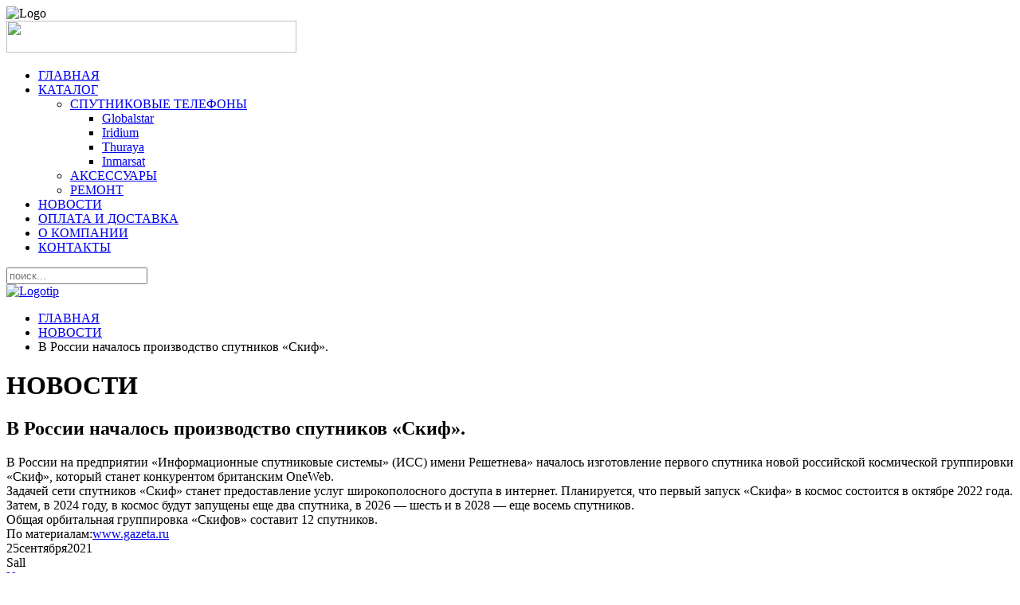

--- FILE ---
content_type: text/html; charset=utf-8
request_url: http://sputnikmag.ru/novosti/134-v-rossii-nachalos-proizvodstvo-sputnikov-skif
body_size: 4524
content:
<!DOCTYPE HTML>
<html lang="ru-ru" dir="ltr"  data-config='{"twitter":0,"plusone":0,"facebook":0,"style":"blue"}'>

<head>
<meta charset="utf-8">
<meta http-equiv="X-UA-Compatible" content="IE=edge">
<meta name="viewport" content="width=device-width, initial-scale=1">
	<base href="http://sputnikmag.ru/novosti/134-v-rossii-nachalos-proizvodstvo-sputnikov-skif" />
	<meta name="keywords" content="В России началось производство спутников «Скиф»." />
	<meta name="author" content="Sall" />
	<meta name="description" content="В России началось производство спутников «Скиф»." />
	<meta name="generator" content="Joomla! - Open Source Content Management" />
	<title>В России началось производство спутников «Скиф». - SputnikMAGazin</title>
	<link href="http://sputnikmag.ru/component/search/?Itemid=234&amp;catid=7&amp;id=134&amp;format=opensearch" rel="search" title="Искать SputnikMAGazin" type="application/opensearchdescription+xml" />
	<link href="/templates/vida_demo/favicon.ico" rel="shortcut icon" type="image/vnd.microsoft.icon" />
	<link href="/cache/widgetkit/widgetkit-07b68d75.css" rel="stylesheet" type="text/css" />
	<link href="http://sputnikmag.ru/modules/mod_ext_currency_rates/assets/css/default.css" rel="stylesheet" type="text/css" />
	<script src="/media/jui/js/jquery.min.js" type="text/javascript"></script>
	<script src="/media/jui/js/jquery-noconflict.js" type="text/javascript"></script>
	<script src="/media/jui/js/jquery-migrate.min.js" type="text/javascript"></script>
	<script src="/cache/widgetkit/widgetkit-1e9f87db.js" type="text/javascript"></script>
	<script src="/media/jui/js/bootstrap.min.js" type="text/javascript"></script>

<link rel="apple-touch-icon-precomposed" href="/templates/vida_demo/apple_touch_icon.png">
<link rel="stylesheet" href="/templates/vida_demo/styles/blue/css/bootstrap.css">
<link rel="stylesheet" href="/templates/vida_demo/styles/blue/css/theme.css">
<link rel="stylesheet" href="/templates/vida_demo/css/custom.css">
<script src="/templates/vida_demo/warp/vendor/uikit/js/uikit.js"></script>
<script src="/templates/vida_demo/warp/js/social.js"></script>
<script src="/templates/vida_demo/js/theme.js"></script>
</head>

<body class="tm-sidebar-a-right tm-sidebars-1 tm-isblog">

		<div class="tm-toolbar uk-clearfix uk-hidden-small">
		<div class="uk-container uk-container-center">

						<div class="uk-float-left"><div class="uk-panel">
	<img src="/images/MENU/Logotip.png" alt="Logo" width="396" height="44" /></div></div>
			
						<div class="uk-float-right"><div class="uk-panel">
	<div><img src="/images/MENU/shapka.png" width="364" height="40" /></div></div></div>
						
		</div>
	</div>
	
		<nav class="tm-navbar-full">
		<div class="uk-container uk-container-center">
			<div class="uk-navbar">

				
								<div class="uk-visible-large">
					<ul class="uk-navbar-nav uk-hidden-small">
<li><a href="/">ГЛАВНАЯ</a></li><li class="uk-parent" data-uk-dropdown="{'preventflip':'y'}" aria-haspopup="true" aria-expanded="false"><a href="/katalog">КАТАЛОГ</a><div class="uk-dropdown uk-dropdown-navbar uk-dropdown-width-1"><div class="uk-grid uk-dropdown-grid"><div class="uk-width-1-1"><ul class="uk-nav uk-nav-navbar"><li class="uk-parent"><a href="/katalog/sputnikovye-telefony">СПУТНИКОВЫЕ ТЕЛЕФОНЫ</a><ul class="uk-nav-sub"><li><a href="/katalog/sputnikovye-telefony/globalstar">Globalstar</a></li><li><a href="/katalog/sputnikovye-telefony/iridium">Iridium</a></li><li><a href="/katalog/sputnikovye-telefony/thuraya">Thuraya</a></li><li><a href="/katalog/sputnikovye-telefony/inmarsat">Inmarsat</a></li></ul></li><li><a href="/katalog/aksessuary">АКСЕССУАРЫ</a></li><li><a href="/katalog/remont-tel">РЕМОНТ</a></li></ul></div></div></div></li><li class="uk-active"><a href="/novosti">НОВОСТИ</a></li><li><a href="/oplata-i-dostavka">ОПЛАТА И ДОСТАВКА</a></li><li><a href="/about-company">О КОМПАНИИ</a></li><li><a href="/kontakty">КОНТАКТЫ</a></li></ul>				</div>
				
								<div class="uk-navbar-flip">
					<div class="uk-navbar-content uk-visible-large">
<form id="search-40-6971e5958ed4e" class="uk-search" action="/novosti" method="post" data-uk-search="{'source': '/component/search/?tmpl=raw&amp;type=json&amp;ordering=&amp;searchphrase=all', 'param': 'searchword', 'msgResultsHeader': 'Результаты поиска', 'msgMoreResults': 'Показать все результаты', 'msgNoResults': 'Ничего не найдено!', flipDropdown: 1}">
	<input class="uk-search-field" type="text" name="searchword" placeholder="поиск...">
	<input type="hidden" name="task"   value="search">
	<input type="hidden" name="option" value="com_search">
	<input type="hidden" name="Itemid" value="107">
</form>
</div>
				</div>
				
								<div class="uk-hidden-large">
					<a href="#offcanvas" class="uk-navbar-toggle" data-uk-offcanvas></a>
				</div>
				
								<div class="uk-navbar-content uk-navbar-center uk-hidden-large"><a class="tm-logo-small" href="http://sputnikmag.ru">
	<div><img src="/images/MENU/Logotip_small.png" alt="Logotip" width="270" height="30" /></div></a></div>
				
			</div>
		</div>
	</nav>
	
	
	<div class="uk-container uk-container-center">
		<div class="tm-container">	

			<div class="tm-block tm-middle uk-grid uk-grid-divider" data-uk-grid-match data-uk-grid-margin>

								<div class="tm-main uk-width-medium-3-4  ">

					
					
					
										<main class="tm-content">

												<ul class="uk-breadcrumb"><li><a href="/">ГЛАВНАЯ</a></li><li><a href="/novosti">НОВОСТИ</a></li><li class="uk-active"><span>В России началось производство спутников «Скиф».</span></li></ul>
						
						<div id="system-message-container">
</div>
<h1>НОВОСТИ</h1><article class="uk-article" data-permalink="http://sputnikmag.ru/novosti/134-v-rossii-nachalos-proizvodstvo-sputnikov-skif">

	
		<h1 class="uk-article-title">
					В России началось производство спутников «Скиф».			</h1>
	
	
	
	
	<div>
		
<div>В России на предприятии «Информационные спутниковые системы» (ИСС) имени Решетнева» началось изготовление первого спутника новой российской космической группировки «Скиф», который станет конкурентом британским OneWeb.</div>
<div>Задачей сети спутников «Скиф» станет предоставление услуг широкополосного доступа в интернет. Планируется, что первый запуск «Скифа» в космос состоится в октябре 2022 года. Затем, в 2024 году, в космос будут запущены еще два спутника, в 2026 — шесть и в 2028 — еще восемь спутников.</div>
<div>Общая орбитальная группировка «Скифов» составит 12 спутников.</div>
<div>По материалам:<a href="https://www.gazeta.ru/science/news/2021/09/24/n_16587517.shtml" target="_blank" rel="alternate">www.gazeta.ru</a></div> 	</div>

	
	
		<div class="tm-article-meta">

				<div class="tm-article-date">
			<span class="tm-article-date-day">25</span><span class="tm-article-date-month">сентября</span><span class="tm-article-date-year">2021</span>		</div>
		
				<div class="tm-article-author">
			<span>
				Sall			</span>
		</div>
		
				<div class="tm-article-category">
			<span>
				<a href="/novosti">News</a>			</span>
		</div>
		
	</div>
	
	
	
	
</article>
					</main>
					
					
					
					
										<footer class="tm-footer uk-hidden-small">

												<a class="tm-totop-scroller" data-uk-smooth-scroll href="#"></a>
						
						<div class="uk-panel"><ul class="uk-subnav uk-subnav-line">
<li><a href="/">ГЛАВНАЯ</a></li><li><a href="/katalog">КАТАЛОГ</a></li><li class="uk-active"><a href="/novosti">НОВОСТИ</a></li><li><a href="/oplata-i-dostavka">ОПЛАТА И ДОСТАВКА</a></li><li><a href="/about-company">О КОМПАНИИ</a></li><li><a href="/kontakty">КОНТАКТЫ</a></li></ul></div>
<div class="uk-panel"><ul class="uk-subnav uk-subnav-line">
<li><a href="/karta-sajta">КАРТА САЙТА</a></li></ul></div>
<div class="uk-panel">
	<p>Copyright © 2015-2022 SALLSTORE CO.<a href="http://www.sallstore.tk" target="_blank"><br /></a></p></div>
					</footer>
					
				</div>
				
	            	            	            	            	            <aside class="tm-sidebar-a uk-width-medium-1-4  "><div class="uk-panel uk-panel-box"></div>
<div class="uk-panel uk-panel-box"><h3 class="uk-panel-title">Последние новости</h3>
<ul class="uk-list uk-list-line">
	<li><a href="/novosti/139-sputnikovaya-sistema-marafon-budet-rasshiryatsya">Спутниковая система «Марафон» будет расширятся</a></li>
	<li><a href="/novosti/138-tri-novykh-sputnika-gonets-m-zarabotali-na-orbite">Три новых спутника «Гонец-М» заработали на орбите</a></li>
	<li><a href="/novosti/137-spacex-zaprosila-vydelenie-radiochastot-dlya-svyazi-napryamuyu-s-telefonami">SpaceX запросила выделение радиочастот для связи напрямую с телефонами</a></li>
	<li><a href="/novosti/136-globalstar-rasshirit-i-obnovit-svoyu-sputnikovuyu-gruppirovku">Globalstar расширит и обновит свою спутниковую группировку </a></li>
	<li><a href="/novosti/135-evrosoyuz-zakhotel-svoj-sputnikovyj-internet">Евросоюз захотел свой спутниковый интернет</a></li>
	<li><a href="/novosti/134-v-rossii-nachalos-proizvodstvo-sputnikov-skif">В России началось производство спутников «Скиф».</a></li>
	<li><a href="/novosti/133-aktsii-globalstar-padayut-posle-prezentatsii-iphone-13-no-ostayutsya-na-vysokom-urovne-poskolku-zagadochnyj-proekt-prodolzhaetsya">Акции Globalstar падают после презентации iPhone 13, но остаются на высоком уровне, поскольку «загадочный проект» продолжается.</a></li>
	<li><a href="/novosti/132-apple-dobavit-sputnikovye-funktsii-v-iphone-na-sluchaj-ekstrennoj-situatsii">Apple добавит спутниковые функции в iPhone на случай Экстренной ситуации.</a></li>
	<li><a href="/novosti/131-kitaj-zavershil-ispytanie-sobstvennogo-sputnikovogo-interneta">Китай завершил испытание собственного спутникового интернета.</a></li>
	<li><a href="/novosti/130-sputnikovyj-proekt-mintsifry-dlya-dostupa-v-internet-mogut-rasshirit">Спутниковый проект Минцифры для доступа в интернет могут расширить</a></li>
</ul></div>
<div class="uk-panel uk-panel-box"><h3 class="uk-panel-title">Курс валюты ЦБРФ</h3><br />
<b>Notice</b>:  Use of undefined constant MOD_EXT_CURRENCY_RATES_RUB - assumed 'MOD_EXT_CURRENCY_RATES_RUB' in <b>/home/sputnikm/sputnikmag.ru/docs/modules/mod_ext_currency_rates/mod_ext_currency_rates.php</b> on line <b>20</b><br />

<div class="mod_ext_currency_rates ">
	<div class="ext_currency_rates">
		<div class="currency_info">
			<div class="currency_info_rate"><br />
<b>Notice</b>:  Use of undefined constant MOD_EXT_CURRENCY_RATES_INFO - assumed 'MOD_EXT_CURRENCY_RATES_INFO' in <b>/home/sputnikm/sputnikmag.ru/docs/modules/mod_ext_currency_rates/tmpl/default.php</b> on line <b>21</b><br />
Курсы валют</div>
			<div class="currency_info_date"><br />
<b>Notice</b>:  Use of undefined constant MOD_EXT_CURRENCY_RATES_INFO_FROM - assumed 'MOD_EXT_CURRENCY_RATES_INFO_FROM' in <b>/home/sputnikm/sputnikmag.ru/docs/modules/mod_ext_currency_rates/tmpl/default.php</b> on line <b>22</b><br />
c 22.01.2026</div>
		</div>		
		<div class="currency_data">	<div class="currency_data_rate">Доллар США</div>	<div class="currency_data_val">77,5159 руб.</div></div><div class="currency_data">	<div class="currency_data_rate">Евро</div>	<div class="currency_data_val">90,7211 руб.</div></div><div class="currency_data">	<div class="currency_data_rate">Юань</div>	<div class="currency_data_val">11,1110 руб.</div></div>	
    </div>
	<div style="clear:both;"></div>
</div></div></aside>
	            	            
			</div>
						
		</div>
	</div>

		<footer class="tm-footer tm-footer-small uk-visible-small">

				<a class="tm-totop-scroller" data-uk-smooth-scroll href="#"></a>
		
		<div class="uk-panel"><ul class="uk-subnav uk-subnav-line">
<li><a href="/">ГЛАВНАЯ</a></li><li><a href="/katalog">КАТАЛОГ</a></li><li class="uk-active"><a href="/novosti">НОВОСТИ</a></li><li><a href="/oplata-i-dostavka">ОПЛАТА И ДОСТАВКА</a></li><li><a href="/about-company">О КОМПАНИИ</a></li><li><a href="/kontakty">КОНТАКТЫ</a></li></ul></div>
<div class="uk-panel"><ul class="uk-subnav uk-subnav-line">
<li><a href="/karta-sajta">КАРТА САЙТА</a></li></ul></div>
<div class="uk-panel">
	<p>Copyright © 2015-2022 SALLSTORE CO.<a href="http://www.sallstore.tk" target="_blank"><br /></a></p></div>
	</footer>
	
	
		<div id="offcanvas" class="uk-offcanvas">
		<div class="uk-offcanvas-bar"><div class="uk-panel">
<form id="search-123-6971e595c0299" class="uk-search" action="/novosti" method="post" >
	<input class="uk-search-field" type="text" name="searchword" placeholder="поиск...">
	<input type="hidden" name="task"   value="search">
	<input type="hidden" name="option" value="com_search">
	<input type="hidden" name="Itemid" value="234">
</form>
</div>
<ul class="uk-nav uk-nav-offcanvas">
<li><a href="/">ГЛАВНАЯ</a></li><li class="uk-parent"><a href="/katalog">КАТАЛОГ</a><ul class="uk-nav-sub"><li class="uk-parent"><a href="/katalog/sputnikovye-telefony">СПУТНИКОВЫЕ ТЕЛЕФОНЫ</a><ul><li><a href="/katalog/sputnikovye-telefony/globalstar">Globalstar</a></li><li><a href="/katalog/sputnikovye-telefony/iridium">Iridium</a></li><li><a href="/katalog/sputnikovye-telefony/thuraya">Thuraya</a></li><li><a href="/katalog/sputnikovye-telefony/inmarsat">Inmarsat</a></li></ul></li><li><a href="/katalog/aksessuary">АКСЕССУАРЫ</a></li><li><a href="/katalog/remont-tel">РЕМОНТ</a></li></ul></li><li class="uk-active"><a href="/novosti">НОВОСТИ</a></li><li><a href="/oplata-i-dostavka">ОПЛАТА И ДОСТАВКА</a></li><li><a href="/about-company">О КОМПАНИИ</a></li><li><a href="/kontakty">КОНТАКТЫ</a></li></ul></div>
	</div>
	
</body>
</html>